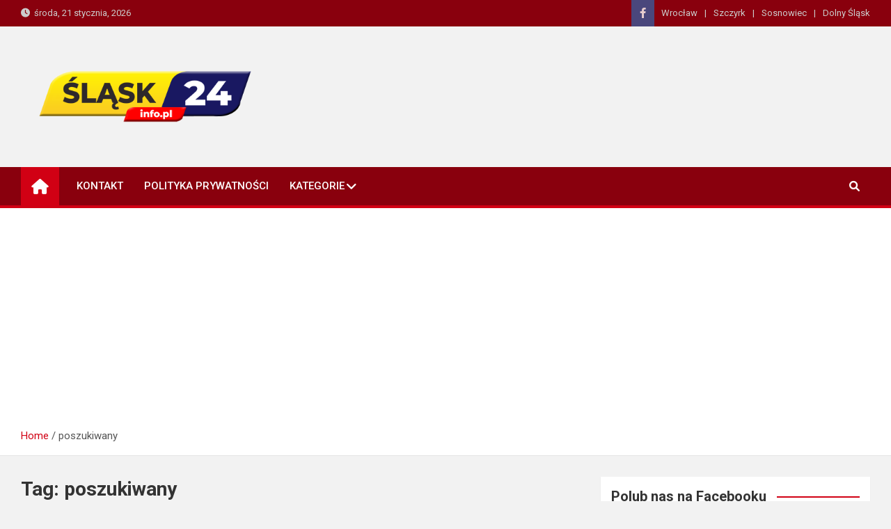

--- FILE ---
content_type: text/html; charset=utf-8
request_url: https://www.google.com/recaptcha/api2/aframe
body_size: 268
content:
<!DOCTYPE HTML><html><head><meta http-equiv="content-type" content="text/html; charset=UTF-8"></head><body><script nonce="Ys4iRC4NEu1FF6kDvGsuzQ">/** Anti-fraud and anti-abuse applications only. See google.com/recaptcha */ try{var clients={'sodar':'https://pagead2.googlesyndication.com/pagead/sodar?'};window.addEventListener("message",function(a){try{if(a.source===window.parent){var b=JSON.parse(a.data);var c=clients[b['id']];if(c){var d=document.createElement('img');d.src=c+b['params']+'&rc='+(localStorage.getItem("rc::a")?sessionStorage.getItem("rc::b"):"");window.document.body.appendChild(d);sessionStorage.setItem("rc::e",parseInt(sessionStorage.getItem("rc::e")||0)+1);localStorage.setItem("rc::h",'1768981525312');}}}catch(b){}});window.parent.postMessage("_grecaptcha_ready", "*");}catch(b){}</script></body></html>